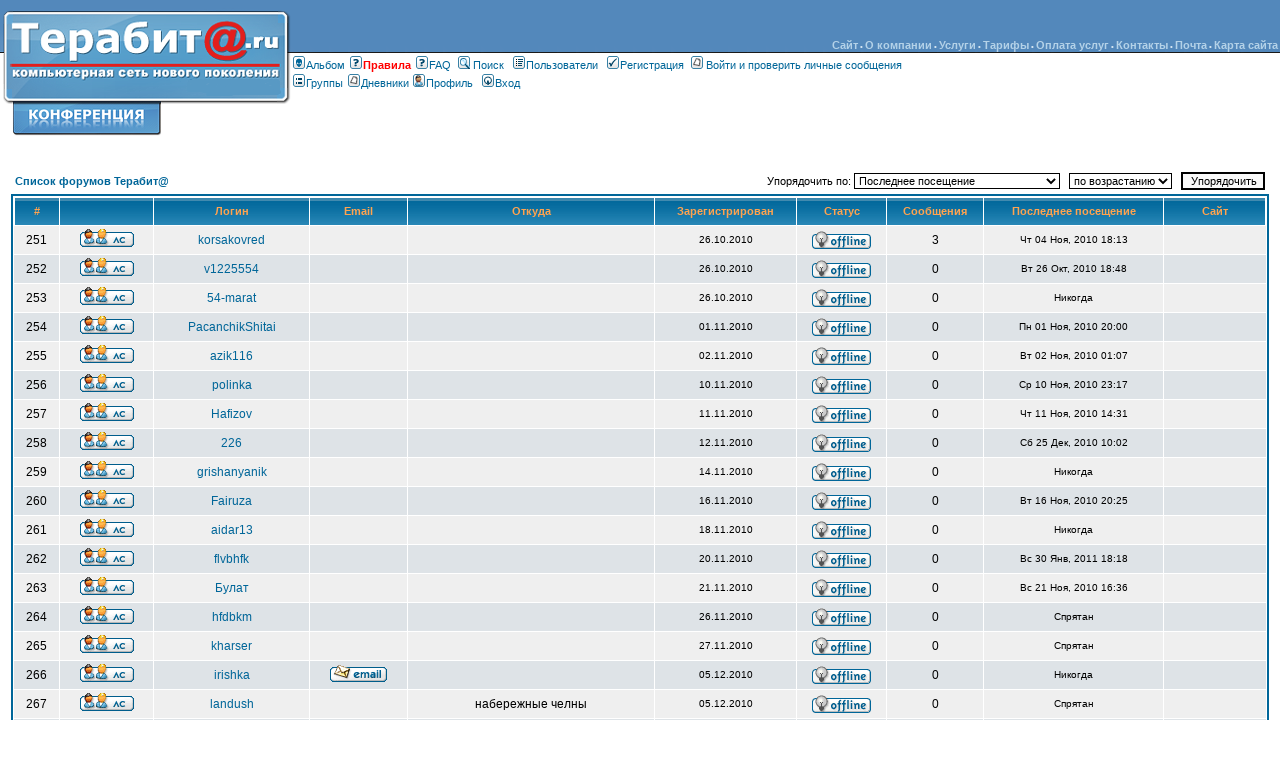

--- FILE ---
content_type: text/html; charset=windows-1251
request_url: http://www.terabita.ru/forum/memberlist.php?mode=joined&order=ASC&start=250
body_size: 9155
content:
<!DOCTYPE HTML PUBLIC "-//W3C//DTD HTML 4.01 Transitional//EN">
<html dir="ltr">
<head>
<meta http-equiv="Content-Type" content="text/html; charset=windows-1251">
<meta http-equiv="Content-Style-Type" content="text/css">

<link rel="top" href="./index.php" title="Список форумов Терабит@" />
<link rel="search" href="./search.php" title="Поиск" />
<link rel="help" href="./faq.php" title="FAQ" />
<link rel="author" href="./memberlist.php" title="Пользователи" />
<link rel="alternate" type="application/rss+xml" title="Канал конференция Терабит@.ru" href="http://www.terabita.ru/forum/rss.php" />
<link rel="alternate" type="application/atom+xml" title="Atom" href="http://www.terabita.ru/forum/rss.php?atom" />

<title>Терабит@ :: Форум компании</title>
<!-- link rel="stylesheet" href="templates/subSilver/subSilver.css" type="text/css" -->
<style type="text/css">
<!--
/*
  The original subSilver Theme for phpBB version 2+
  Created by subBlue design
  http://www.subBlue.com

  NOTE: These CSS definitions are stored within the main page body so that you can use the phpBB2
  theme administration centre. When you have finalised your style you could cut the final CSS code
  and place it in an external file, deleting this section to save bandwidth.
*/

/* General page style. The scroll bar colours only visible in IE5.5+ */
body {
	background-color: #FFFFFF;
	scrollbar-face-color: #DEE3E7;
	scrollbar-highlight-color: #FFFFFF;
	scrollbar-shadow-color: #DEE3E7;
	scrollbar-3dlight-color: #D1D7DC;
	scrollbar-arrow-color:  #006699;
	scrollbar-track-color: #EFEFEF;
	scrollbar-darkshadow-color: #ffffff;
}

/* General font families for common tags */
font,th,td,p { font-family: Verdana, Arial, Helvetica, sans-serif }
a:link,a:active,a:visited { color : #006699; }
a:hover		{ text-decoration: underline; color : #ff0000; }
hr	{ height: 0px; border: solid #D1D7DC 0px; border-top-width: 1px;}

/* This is the border line & background colour round the entire page */
.bodyline	{ background-color: #FFFFFF; border: 1px #ffffff solid; }

/* This is the outline round the main forum tables */
.forumline	{ background-color: #FFFFFF; border: 2px #006699 solid; }

/* Main table cell colours and backgrounds */
td.row1	{ background-color: #EFEFEF; }
td.row2	{ background-color: #DEE3E7; }
td.row3	{ background-color: #D1D7DC; }

/*
  This is for the table cell above the Topics, Post & Last posts on the index.php page
  By default this is the fading out gradiated silver background.
  However, you could replace this with a bitmap specific for each forum
*/
td.rowpic {
		background-color: #FFFFFF;
		background-image: url(templates/subSilver/images/cellpic2.jpg);
		background-repeat: repeat-y;
}

/* Header cells - the blue and silver gradient backgrounds */
th	{
	color: #FFA34F; font-size: 11px; font-weight : bold;
	background-color: #006699; height: 25px;
	background-image: url(templates/subSilver/images/cellpic3.gif);
}

td.cat,td.catHead,td.catSides,td.catLeft,td.catRight,td.catBottom {
			background-image: url(templates/subSilver/images/cellpic1.gif);
			background-color:#D1D7DC; border: #ffffff; border-style: solid; height: 28px;
}

/*
  Setting additional nice inner borders for the main table cells.
  The names indicate which sides the border will be on.
  Don't worry if you don't understand this, just ignore it :-)
*/
td.cat,td.catHead,td.catBottom {
	height: 29px;
	border-width: 0px 0px 0px 0px;
}
th.thHead,th.thSides,th.thTop,th.thLeft,th.thRight,th.thBottom,th.thCornerL,th.thCornerR {
	font-weight: bold; border: #FFFFFF; border-style: solid; height: 28px;
}
td.row3Right,td.spaceRow {
	background-color: #D1D7DC; border: #ffffff; border-style: solid;
}

th.thHead,td.catHead { font-size: 12px; border-width: 1px 1px 0px 1px; }
th.thSides,td.catSides,td.spaceRow	 { border-width: 0px 1px 0px 1px; }
th.thRight,td.catRight,td.row3Right	 { border-width: 0px 1px 0px 0px; }
th.thLeft,td.catLeft	  { border-width: 0px 0px 0px 1px; }
th.thBottom,td.catBottom  { border-width: 0px 1px 1px 1px; }
th.thTop	 { border-width: 1px 0px 0px 0px; }
th.thCornerL { border-width: 1px 0px 0px 1px; }
th.thCornerR { border-width: 1px 1px 0px 0px; }

/* The largest text used in the index page title and toptic title etc. */
.maintitle	{
	font-weight: bold; font-size: 22px; font-family: "Trebuchet MS",Verdana, Arial, Helvetica, sans-serif;
	text-decoration: none; line-height : 120%; color : #000000;
}

/* General text */
.gen { font-size : 12px; }
.genmed { font-size : 11px; }
.gensmall { font-size : 10px; }
.gen,.genmed,.gensmall { color : #000000; }
a.gen,a.genmed,a.gensmall { color: #006699; text-decoration: none; }
a.gen:hover,a.genmed:hover,a.gensmall:hover	{ color: #ff0000; text-decoration: underline; }

/* The register, login, search etc links at the top of the page */
.mainmenu		{ font-size : 11px; color : #000000 }
a.mainmenu		{ text-decoration: none; color : #006699;  }
a.mainmenu:hover{ text-decoration: underline; color : #ff0000; }

/* Forum category titles */
.cattitle		{ font-weight: bold; font-size: 12px ; letter-spacing: 1px; color : #006699}
a.cattitle		{ text-decoration: none; color : #006699; }
a.cattitle:hover{ text-decoration: underline; }

/* Forum title: Text and link to the forums used in: index.php */
.forumlink		{ font-weight: bold; font-size: 12px; color : #006699; }
a.forumlink 	{ text-decoration: none; color : #006699; }
a.forumlink:hover{ text-decoration: underline; color : #ff0000; }

/* Used for the navigation text, (Page 1,2,3 etc) and the navigation bar when in a forum */
.nav			{ font-weight: bold; font-size: 11px; color : #000000;}
a.nav			{ text-decoration: none; color : #006699; }
a.nav:hover		{ text-decoration: underline; }

/* titles for the topics: could specify viewed link colour too */
.topictitle,h1,h2	{ font-weight: bold; font-size: 11px; color : #000000; }
a.topictitle:link   { text-decoration: none; color : #006699; }
a.topictitle:visited { text-decoration: none; color : #5493B4; }
a.topictitle:hover	{ text-decoration: underline; color : #ff0000; }

/* Name of poster in viewmsg.php and viewtopic.php and other places */
.name			{ font-size : 11px; color : #000000;}

/* Location, number of posts, post date etc */
.postdetails		{ font-size : 10px; color : #000000; }

/* The content of the posts (body of text) */
.postbody { font-size : 12px; line-height: 18px}
a.postlink:link	{ text-decoration: none; color : #006699 }
a.postlink:visited { text-decoration: none; color : #5493B4; }
a.postlink:hover { text-decoration: underline; color : #ff0000}

/* Quote & Code blocks */
.code {
	font-family: Courier, 'Courier New', sans-serif; font-size: 11px; color: #006600;
	background-color: #FAFAFA; border: #D1D7DC; border-style: solid;
	border-left-width: 1px; border-top-width: 1px; border-right-width: 1px; border-bottom-width: 1px
}

.quote {
	font-family: Verdana, Arial, Helvetica, sans-serif; font-size: 11px; color: #444444; line-height: 125%;
	background-color: #FAFAFA; border: #D1D7DC; border-style: solid;
	border-left-width: 1px; border-top-width: 1px; border-right-width: 1px; border-bottom-width: 1px
}

/* Copyright and bottom info */
.copyright		{ font-size: 10px; font-family: Verdana, Arial, Helvetica, sans-serif; color: #444444; letter-spacing: -1px;}
a.copyright		{ color: #444444; text-decoration: none;}
a.copyright:hover { color: #000000; text-decoration: underline;}

/* Form elements */
input,textarea, select {
	color : #000000;
	font: normal 11px Verdana, Arial, Helvetica, sans-serif;
	border-color : #000000;
}

/* The text input fields background colour */
input.post, textarea.post, select {
	background-color : #FFFFFF;
}

input { text-indent : 2px; }

/* The buttons used for bbCode styling in message post */
input.button {
	background-color : #EFEFEF;
	color : #000000;
	font-size: 11px; font-family: Verdana, Arial, Helvetica, sans-serif;
}

/* The main submit button option */
input.mainoption {
	background-color : #FAFAFA;
	font-weight : bold;
}

/* None-bold submit button */
input.liteoption {
	background-color : #FAFAFA;
	font-weight : normal;
}

/* This is the line in the posting page which shows the rollover
  help line. This is actually a text box, but if set to be the same
  colour as the background no one will know ;)
*/
.helpline { background-color: #DEE3E7; border-style: none; }

/* Import the fancy styles for IE only (NS4.x doesn't use the @import function) */
@import url("templates/subSilver/formIE.css");
-->

#m {

  margin-bottom: 3px
  font-family: Tahoma, Arial, sans-serif;
  color: #DAE9F3;
  font-weight: bold;
  font-size: 8px;
  text-decoration: none;
  margin: 2px 2px 2px 2px
}
#m a {
  font-family: Tahoma, Arial, sans-serif;
  color: #B4D2E8;
  font-weight: bold;
  font-size: 11px;
  text-decoration: none
}

#m a:hover {
	color: #FFFFFF;
	text-decoration: none;
    background-color: transparent;
}
</style>
</head>
<body bgcolor="#FFFFFF" text="#000000" link="#006699" vlink="#5493B4" topmargin="0" leftmargin="0" rightmargin="0">
<table width="100%" height="141" border="0" cellpadding="0" cellspacing="0">
	<tr>
		<td width="291" height="141" >
			<a href="/forum/">
			<img src="templates/subSilver/images/forum_header2_01.png" width="291" height="141" alt="Форум" border="0"></a></td>
		<td width="100%">
			<table border="0" width="100%" id="table1" cellspacing="0" cellpadding="0" height="100%">
				<tr>
					<td height="53" background="templates/subSilver/images/forum_header2_02.png" valign="bottom" >


<table border="0" width="100%" cellspacing="2" cellpadding="0" height="18">
	<tr>
		<td height="18" valign="bottom" id=m>
<p align="right">
<a href="/">Сайт</a> •
<a href="/about.html">О компании</a> •
<a href="/services.html">Услуги</a> •
<a href="/money.html">Тарифы</a> •
<a href="/payment.html">Оплата услуг</a> •
<a href="/contacts.html">Контакты</a> •
<a href="/mail.html">Почта</a> •
<a href="#">Карта сайта</a>
</td>
	</tr>
</table>






					</td>
				</tr>
				<tr>
					<td bgcolor="#FFFFFF" valign="top" style="padding-left: 1px; padding-right: 1px; padding-top: 2px; padding-bottom: 1px">


						<a href="album.php" class="mainmenu"><img src="templates/subSilver/images/icon_mini_album.gif" width="12" height="13" border="0" alt="Альбом" hspace="1" />Альбом</a>
						<a href="http://www.terabita.ru/forum/viewtopic.php?t=4" class="mainmenu" ><img src="templates/subSilver/images/icon_mini_faq.gif" width="12" height="13" border="0" alt="" hspace="1" /><font color="#FF0000"><b>Правилa</b></font></a>
						<a href="faq.php" class="mainmenu"><img src="templates/subSilver/images/icon_mini_faq.gif" width="12" height="13" border="0" alt="FAQ" hspace="1" />FAQ</a>
						<a href="search.php" class="mainmenu"><img src="templates/subSilver/images/icon_mini_search.gif" width="12" height="13" border="0" alt="Поиск" hspace="3" />Поиск</a> 
						<a href="memberlist.php" class="mainmenu"><img src="templates/subSilver/images/icon_mini_members.gif" width="12" height="13" border="0" alt="Пользователи" hspace="1" />Пользователи</a>
						 <a href="profile.php?mode=register" class="mainmenu"><img src="templates/subSilver/images/icon_mini_register.gif" width="12" height="13" border="0" alt="Регистрация" hspace="1" />Регистрация</a>


						<a href="privmsg.php?folder=inbox" class="mainmenu"><img src="templates/subSilver/images/icon_mini_message.gif" width="12" height="13" border="0" alt="Войти и проверить личные сообщения" hspace="3" />Войти и проверить личные сообщения</a><br />

						<a href="groupcp.php" class="mainmenu"><img src="templates/subSilver/images/icon_mini_groups.gif" width="12" height="13" border="0" alt="Группы" hspace="1" />Группы</a>
						<a href="weblogs.php" class="mainmenu"><img src="templates/subSilver/images/icon_mini_message.gif" width="12" height="13" border="0" alt="Дневники" hspace="1" />Дневники </a>
						 <a href="profile.php?mode=editprofile" class="mainmenu"><img src="templates/subSilver/images/icon_mini_profile.gif" width="12" height="13" border="0" alt="Профиль" hspace="1" />Профиль</a> 
						 <a href="login.php" class="mainmenu"><img src="templates/subSilver/images/icon_mini_login.gif" width="12" height="13" border="0" alt="Вход" hspace="1" />Вход</a>



					</td>
				</tr>
			</table>
		</td>
	</tr>
	</table>
<a name="top"></a>

</p>

<table width="100%" cellspacing="0" cellpadding="10" border="0" align="center">
	<tr>
		<td width="98%" class="bodyline">


<form method="post" action="memberlist.php">
  <table width="100%" cellspacing="2" cellpadding="2" border="0" align="center">
	<tr>
	  <td align="left"><span class="nav"><a href="index.php" class="nav">Список форумов Терабит@</a></span></td>
	  <td align="right" nowrap="nowrap"><span class="genmed">Упорядочить по: <select name="mode"><option value="lastlogon">Последнее посещение</option><option value="username">имени пользователя</option><option value="location">местонахождению</option><option value="posts">количеству сообщений</option><option value="email">адресу e-mail</option><option value="website">адресу сайта</option><option value="topten">десять самых активных участников</option></select>   <select name="order"><option value="ASC" selected="selected">по возрастанию</option><option value="DESC">по убыванию</option></select>  
		<input type="submit" name="submit" value="Упорядочить" class="liteoption" />
		</span></td>
	</tr>
  </table>
  <table width="100%" cellpadding="3" cellspacing="1" border="0" class="forumline">
	<tr>
	  <th height="25" class="thCornerL" nowrap="nowrap">#</th>
	  <th class="thTop" nowrap="nowrap">&nbsp;</th>
	  <th class="thTop" nowrap="nowrap">Логин</th>
	  <th class="thTop" nowrap="nowrap">Email</th>
	  <th class="thTop" nowrap="nowrap">Откуда</th>
	  <th class="thTop" nowrap="nowrap">Зарегистрирован</th>
	  <th class="thTop" nowrap="nowrap">Статус</th>
	  <th class="thTop" nowrap="nowrap">Сообщения</th>
	  <!-- Start add - Last visit MOD -->
	  <th class="thTop" nowrap="nowrap">Последнее посещение</th>
	  <!-- End add - Last visit MOD -->
	  <th class="thCornerR" nowrap="nowrap">Сайт</th>
	</tr>
	<tr>
	  <td class="row1" align="center"><span class="gen"> 251 </span></td>
	  <td class="row1" align="center"> <a href="privmsg.php?mode=post&amp;u=253"><img src="templates/subSilver/images/lang_russian/icon_pm.gif" alt="Отправить личное сообщение" title="Отправить личное сообщение" border="0" /></a> </td>
	  <td class="row1" align="center"><span class="gen"><a href="profile.php?mode=viewprofile&amp;u=253" class="gen">korsakovred</a></span></td>
	  <td class="row1" align="center" valign="middle"> &nbsp; </td>
	  <td class="row1" align="center" valign="middle"><span class="gen">&nbsp;</span></td>
	  <td class="row1" align="center" valign="middle"><span class="gensmall">26.10.2010</span></td>
	  <td class="row1" align="center" valign="middle"><span class="gen"><img src="templates/subSilver/images/lang_russian/icon_offline.gif" alt="korsakovred is  offline" title="korsakovred is  offline" /></span></td>
	  <td class="row1" align="center" valign="middle"><span class="gen">3</span></td>
	  <!-- Start add - Last visit MOD -->
	  <td class="row1" align="center" valign="middle"><span class="gensmall">Чт 04 Ноя, 2010 18:13</span></td>
	  <!-- End add - Last visit MOD -->
	  <td class="row1" align="center">  </td>
	</tr>
	<tr>
	  <td class="row2" align="center"><span class="gen"> 252 </span></td>
	  <td class="row2" align="center"> <a href="privmsg.php?mode=post&amp;u=254"><img src="templates/subSilver/images/lang_russian/icon_pm.gif" alt="Отправить личное сообщение" title="Отправить личное сообщение" border="0" /></a> </td>
	  <td class="row2" align="center"><span class="gen"><a href="profile.php?mode=viewprofile&amp;u=254" class="gen">v1225554</a></span></td>
	  <td class="row2" align="center" valign="middle"> &nbsp; </td>
	  <td class="row2" align="center" valign="middle"><span class="gen">&nbsp;</span></td>
	  <td class="row2" align="center" valign="middle"><span class="gensmall">26.10.2010</span></td>
	  <td class="row2" align="center" valign="middle"><span class="gen"><img src="templates/subSilver/images/lang_russian/icon_offline.gif" alt="v1225554 is  offline" title="v1225554 is  offline" /></span></td>
	  <td class="row2" align="center" valign="middle"><span class="gen">0</span></td>
	  <!-- Start add - Last visit MOD -->
	  <td class="row2" align="center" valign="middle"><span class="gensmall">Вт 26 Окт, 2010 18:48</span></td>
	  <!-- End add - Last visit MOD -->
	  <td class="row2" align="center">  </td>
	</tr>
	<tr>
	  <td class="row1" align="center"><span class="gen"> 253 </span></td>
	  <td class="row1" align="center"> <a href="privmsg.php?mode=post&amp;u=255"><img src="templates/subSilver/images/lang_russian/icon_pm.gif" alt="Отправить личное сообщение" title="Отправить личное сообщение" border="0" /></a> </td>
	  <td class="row1" align="center"><span class="gen"><a href="profile.php?mode=viewprofile&amp;u=255" class="gen">54-marat</a></span></td>
	  <td class="row1" align="center" valign="middle"> &nbsp; </td>
	  <td class="row1" align="center" valign="middle"><span class="gen">&nbsp;</span></td>
	  <td class="row1" align="center" valign="middle"><span class="gensmall">26.10.2010</span></td>
	  <td class="row1" align="center" valign="middle"><span class="gen"><img src="templates/subSilver/images/lang_russian/icon_offline.gif" alt="54-marat is  offline" title="54-marat is  offline" /></span></td>
	  <td class="row1" align="center" valign="middle"><span class="gen">0</span></td>
	  <!-- Start add - Last visit MOD -->
	  <td class="row1" align="center" valign="middle"><span class="gensmall">Никогда</span></td>
	  <!-- End add - Last visit MOD -->
	  <td class="row1" align="center">  </td>
	</tr>
	<tr>
	  <td class="row2" align="center"><span class="gen"> 254 </span></td>
	  <td class="row2" align="center"> <a href="privmsg.php?mode=post&amp;u=256"><img src="templates/subSilver/images/lang_russian/icon_pm.gif" alt="Отправить личное сообщение" title="Отправить личное сообщение" border="0" /></a> </td>
	  <td class="row2" align="center"><span class="gen"><a href="profile.php?mode=viewprofile&amp;u=256" class="gen">PacanchikShitai</a></span></td>
	  <td class="row2" align="center" valign="middle"> &nbsp; </td>
	  <td class="row2" align="center" valign="middle"><span class="gen">&nbsp;</span></td>
	  <td class="row2" align="center" valign="middle"><span class="gensmall">01.11.2010</span></td>
	  <td class="row2" align="center" valign="middle"><span class="gen"><img src="templates/subSilver/images/lang_russian/icon_offline.gif" alt="PacanchikShitai is  offline" title="PacanchikShitai is  offline" /></span></td>
	  <td class="row2" align="center" valign="middle"><span class="gen">0</span></td>
	  <!-- Start add - Last visit MOD -->
	  <td class="row2" align="center" valign="middle"><span class="gensmall">Пн 01 Ноя, 2010 20:00</span></td>
	  <!-- End add - Last visit MOD -->
	  <td class="row2" align="center">  </td>
	</tr>
	<tr>
	  <td class="row1" align="center"><span class="gen"> 255 </span></td>
	  <td class="row1" align="center"> <a href="privmsg.php?mode=post&amp;u=257"><img src="templates/subSilver/images/lang_russian/icon_pm.gif" alt="Отправить личное сообщение" title="Отправить личное сообщение" border="0" /></a> </td>
	  <td class="row1" align="center"><span class="gen"><a href="profile.php?mode=viewprofile&amp;u=257" class="gen">azik116</a></span></td>
	  <td class="row1" align="center" valign="middle"> &nbsp; </td>
	  <td class="row1" align="center" valign="middle"><span class="gen">&nbsp;</span></td>
	  <td class="row1" align="center" valign="middle"><span class="gensmall">02.11.2010</span></td>
	  <td class="row1" align="center" valign="middle"><span class="gen"><img src="templates/subSilver/images/lang_russian/icon_offline.gif" alt="azik116 is  offline" title="azik116 is  offline" /></span></td>
	  <td class="row1" align="center" valign="middle"><span class="gen">0</span></td>
	  <!-- Start add - Last visit MOD -->
	  <td class="row1" align="center" valign="middle"><span class="gensmall">Вт 02 Ноя, 2010 01:07</span></td>
	  <!-- End add - Last visit MOD -->
	  <td class="row1" align="center">  </td>
	</tr>
	<tr>
	  <td class="row2" align="center"><span class="gen"> 256 </span></td>
	  <td class="row2" align="center"> <a href="privmsg.php?mode=post&amp;u=258"><img src="templates/subSilver/images/lang_russian/icon_pm.gif" alt="Отправить личное сообщение" title="Отправить личное сообщение" border="0" /></a> </td>
	  <td class="row2" align="center"><span class="gen"><a href="profile.php?mode=viewprofile&amp;u=258" class="gen">polinka</a></span></td>
	  <td class="row2" align="center" valign="middle"> &nbsp; </td>
	  <td class="row2" align="center" valign="middle"><span class="gen">&nbsp;</span></td>
	  <td class="row2" align="center" valign="middle"><span class="gensmall">10.11.2010</span></td>
	  <td class="row2" align="center" valign="middle"><span class="gen"><img src="templates/subSilver/images/lang_russian/icon_offline.gif" alt="polinka is  offline" title="polinka is  offline" /></span></td>
	  <td class="row2" align="center" valign="middle"><span class="gen">0</span></td>
	  <!-- Start add - Last visit MOD -->
	  <td class="row2" align="center" valign="middle"><span class="gensmall">Ср 10 Ноя, 2010 23:17</span></td>
	  <!-- End add - Last visit MOD -->
	  <td class="row2" align="center">  </td>
	</tr>
	<tr>
	  <td class="row1" align="center"><span class="gen"> 257 </span></td>
	  <td class="row1" align="center"> <a href="privmsg.php?mode=post&amp;u=259"><img src="templates/subSilver/images/lang_russian/icon_pm.gif" alt="Отправить личное сообщение" title="Отправить личное сообщение" border="0" /></a> </td>
	  <td class="row1" align="center"><span class="gen"><a href="profile.php?mode=viewprofile&amp;u=259" class="gen">Hafizov</a></span></td>
	  <td class="row1" align="center" valign="middle"> &nbsp; </td>
	  <td class="row1" align="center" valign="middle"><span class="gen">&nbsp;</span></td>
	  <td class="row1" align="center" valign="middle"><span class="gensmall">11.11.2010</span></td>
	  <td class="row1" align="center" valign="middle"><span class="gen"><img src="templates/subSilver/images/lang_russian/icon_offline.gif" alt="Hafizov is  offline" title="Hafizov is  offline" /></span></td>
	  <td class="row1" align="center" valign="middle"><span class="gen">0</span></td>
	  <!-- Start add - Last visit MOD -->
	  <td class="row1" align="center" valign="middle"><span class="gensmall">Чт 11 Ноя, 2010 14:31</span></td>
	  <!-- End add - Last visit MOD -->
	  <td class="row1" align="center">  </td>
	</tr>
	<tr>
	  <td class="row2" align="center"><span class="gen"> 258 </span></td>
	  <td class="row2" align="center"> <a href="privmsg.php?mode=post&amp;u=260"><img src="templates/subSilver/images/lang_russian/icon_pm.gif" alt="Отправить личное сообщение" title="Отправить личное сообщение" border="0" /></a> </td>
	  <td class="row2" align="center"><span class="gen"><a href="profile.php?mode=viewprofile&amp;u=260" class="gen">226</a></span></td>
	  <td class="row2" align="center" valign="middle"> &nbsp; </td>
	  <td class="row2" align="center" valign="middle"><span class="gen">&nbsp;</span></td>
	  <td class="row2" align="center" valign="middle"><span class="gensmall">12.11.2010</span></td>
	  <td class="row2" align="center" valign="middle"><span class="gen"><img src="templates/subSilver/images/lang_russian/icon_offline.gif" alt="226 is  offline" title="226 is  offline" /></span></td>
	  <td class="row2" align="center" valign="middle"><span class="gen">0</span></td>
	  <!-- Start add - Last visit MOD -->
	  <td class="row2" align="center" valign="middle"><span class="gensmall">Сб 25 Дек, 2010 10:02</span></td>
	  <!-- End add - Last visit MOD -->
	  <td class="row2" align="center">  </td>
	</tr>
	<tr>
	  <td class="row1" align="center"><span class="gen"> 259 </span></td>
	  <td class="row1" align="center"> <a href="privmsg.php?mode=post&amp;u=261"><img src="templates/subSilver/images/lang_russian/icon_pm.gif" alt="Отправить личное сообщение" title="Отправить личное сообщение" border="0" /></a> </td>
	  <td class="row1" align="center"><span class="gen"><a href="profile.php?mode=viewprofile&amp;u=261" class="gen">grishanyanik</a></span></td>
	  <td class="row1" align="center" valign="middle"> &nbsp; </td>
	  <td class="row1" align="center" valign="middle"><span class="gen">&nbsp;</span></td>
	  <td class="row1" align="center" valign="middle"><span class="gensmall">14.11.2010</span></td>
	  <td class="row1" align="center" valign="middle"><span class="gen"><img src="templates/subSilver/images/lang_russian/icon_offline.gif" alt="grishanyanik is  offline" title="grishanyanik is  offline" /></span></td>
	  <td class="row1" align="center" valign="middle"><span class="gen">0</span></td>
	  <!-- Start add - Last visit MOD -->
	  <td class="row1" align="center" valign="middle"><span class="gensmall">Никогда</span></td>
	  <!-- End add - Last visit MOD -->
	  <td class="row1" align="center">  </td>
	</tr>
	<tr>
	  <td class="row2" align="center"><span class="gen"> 260 </span></td>
	  <td class="row2" align="center"> <a href="privmsg.php?mode=post&amp;u=262"><img src="templates/subSilver/images/lang_russian/icon_pm.gif" alt="Отправить личное сообщение" title="Отправить личное сообщение" border="0" /></a> </td>
	  <td class="row2" align="center"><span class="gen"><a href="profile.php?mode=viewprofile&amp;u=262" class="gen">Fairuza</a></span></td>
	  <td class="row2" align="center" valign="middle"> &nbsp; </td>
	  <td class="row2" align="center" valign="middle"><span class="gen">&nbsp;</span></td>
	  <td class="row2" align="center" valign="middle"><span class="gensmall">16.11.2010</span></td>
	  <td class="row2" align="center" valign="middle"><span class="gen"><img src="templates/subSilver/images/lang_russian/icon_offline.gif" alt="Fairuza is  offline" title="Fairuza is  offline" /></span></td>
	  <td class="row2" align="center" valign="middle"><span class="gen">0</span></td>
	  <!-- Start add - Last visit MOD -->
	  <td class="row2" align="center" valign="middle"><span class="gensmall">Вт 16 Ноя, 2010 20:25</span></td>
	  <!-- End add - Last visit MOD -->
	  <td class="row2" align="center">  </td>
	</tr>
	<tr>
	  <td class="row1" align="center"><span class="gen"> 261 </span></td>
	  <td class="row1" align="center"> <a href="privmsg.php?mode=post&amp;u=263"><img src="templates/subSilver/images/lang_russian/icon_pm.gif" alt="Отправить личное сообщение" title="Отправить личное сообщение" border="0" /></a> </td>
	  <td class="row1" align="center"><span class="gen"><a href="profile.php?mode=viewprofile&amp;u=263" class="gen">aidar13</a></span></td>
	  <td class="row1" align="center" valign="middle"> &nbsp; </td>
	  <td class="row1" align="center" valign="middle"><span class="gen">&nbsp;</span></td>
	  <td class="row1" align="center" valign="middle"><span class="gensmall">18.11.2010</span></td>
	  <td class="row1" align="center" valign="middle"><span class="gen"><img src="templates/subSilver/images/lang_russian/icon_offline.gif" alt="aidar13 is  offline" title="aidar13 is  offline" /></span></td>
	  <td class="row1" align="center" valign="middle"><span class="gen">0</span></td>
	  <!-- Start add - Last visit MOD -->
	  <td class="row1" align="center" valign="middle"><span class="gensmall">Никогда</span></td>
	  <!-- End add - Last visit MOD -->
	  <td class="row1" align="center">  </td>
	</tr>
	<tr>
	  <td class="row2" align="center"><span class="gen"> 262 </span></td>
	  <td class="row2" align="center"> <a href="privmsg.php?mode=post&amp;u=264"><img src="templates/subSilver/images/lang_russian/icon_pm.gif" alt="Отправить личное сообщение" title="Отправить личное сообщение" border="0" /></a> </td>
	  <td class="row2" align="center"><span class="gen"><a href="profile.php?mode=viewprofile&amp;u=264" class="gen">flvbhfk</a></span></td>
	  <td class="row2" align="center" valign="middle"> &nbsp; </td>
	  <td class="row2" align="center" valign="middle"><span class="gen">&nbsp;</span></td>
	  <td class="row2" align="center" valign="middle"><span class="gensmall">20.11.2010</span></td>
	  <td class="row2" align="center" valign="middle"><span class="gen"><img src="templates/subSilver/images/lang_russian/icon_offline.gif" alt="flvbhfk is  offline" title="flvbhfk is  offline" /></span></td>
	  <td class="row2" align="center" valign="middle"><span class="gen">0</span></td>
	  <!-- Start add - Last visit MOD -->
	  <td class="row2" align="center" valign="middle"><span class="gensmall">Вс 30 Янв, 2011 18:18</span></td>
	  <!-- End add - Last visit MOD -->
	  <td class="row2" align="center">  </td>
	</tr>
	<tr>
	  <td class="row1" align="center"><span class="gen"> 263 </span></td>
	  <td class="row1" align="center"> <a href="privmsg.php?mode=post&amp;u=265"><img src="templates/subSilver/images/lang_russian/icon_pm.gif" alt="Отправить личное сообщение" title="Отправить личное сообщение" border="0" /></a> </td>
	  <td class="row1" align="center"><span class="gen"><a href="profile.php?mode=viewprofile&amp;u=265" class="gen">Булат</a></span></td>
	  <td class="row1" align="center" valign="middle"> &nbsp; </td>
	  <td class="row1" align="center" valign="middle"><span class="gen">&nbsp;</span></td>
	  <td class="row1" align="center" valign="middle"><span class="gensmall">21.11.2010</span></td>
	  <td class="row1" align="center" valign="middle"><span class="gen"><img src="templates/subSilver/images/lang_russian/icon_offline.gif" alt="Булат is  offline" title="Булат is  offline" /></span></td>
	  <td class="row1" align="center" valign="middle"><span class="gen">0</span></td>
	  <!-- Start add - Last visit MOD -->
	  <td class="row1" align="center" valign="middle"><span class="gensmall">Вс 21 Ноя, 2010 16:36</span></td>
	  <!-- End add - Last visit MOD -->
	  <td class="row1" align="center">  </td>
	</tr>
	<tr>
	  <td class="row2" align="center"><span class="gen"> 264 </span></td>
	  <td class="row2" align="center"> <a href="privmsg.php?mode=post&amp;u=266"><img src="templates/subSilver/images/lang_russian/icon_pm.gif" alt="Отправить личное сообщение" title="Отправить личное сообщение" border="0" /></a> </td>
	  <td class="row2" align="center"><span class="gen"><a href="profile.php?mode=viewprofile&amp;u=266" class="gen">hfdbkm</a></span></td>
	  <td class="row2" align="center" valign="middle"> &nbsp; </td>
	  <td class="row2" align="center" valign="middle"><span class="gen">&nbsp;</span></td>
	  <td class="row2" align="center" valign="middle"><span class="gensmall">26.11.2010</span></td>
	  <td class="row2" align="center" valign="middle"><span class="gen"><img src="templates/subSilver/images/lang_russian/icon_offline.gif" alt="hfdbkm is  offline" title="hfdbkm is  offline" /></span></td>
	  <td class="row2" align="center" valign="middle"><span class="gen">0</span></td>
	  <!-- Start add - Last visit MOD -->
	  <td class="row2" align="center" valign="middle"><span class="gensmall">Спрятан</span></td>
	  <!-- End add - Last visit MOD -->
	  <td class="row2" align="center">  </td>
	</tr>
	<tr>
	  <td class="row1" align="center"><span class="gen"> 265 </span></td>
	  <td class="row1" align="center"> <a href="privmsg.php?mode=post&amp;u=267"><img src="templates/subSilver/images/lang_russian/icon_pm.gif" alt="Отправить личное сообщение" title="Отправить личное сообщение" border="0" /></a> </td>
	  <td class="row1" align="center"><span class="gen"><a href="profile.php?mode=viewprofile&amp;u=267" class="gen">kharser</a></span></td>
	  <td class="row1" align="center" valign="middle"> &nbsp; </td>
	  <td class="row1" align="center" valign="middle"><span class="gen">&nbsp;</span></td>
	  <td class="row1" align="center" valign="middle"><span class="gensmall">27.11.2010</span></td>
	  <td class="row1" align="center" valign="middle"><span class="gen"><img src="templates/subSilver/images/lang_russian/icon_offline.gif" alt="kharser is  offline" title="kharser is  offline" /></span></td>
	  <td class="row1" align="center" valign="middle"><span class="gen">0</span></td>
	  <!-- Start add - Last visit MOD -->
	  <td class="row1" align="center" valign="middle"><span class="gensmall">Спрятан</span></td>
	  <!-- End add - Last visit MOD -->
	  <td class="row1" align="center">  </td>
	</tr>
	<tr>
	  <td class="row2" align="center"><span class="gen"> 266 </span></td>
	  <td class="row2" align="center"> <a href="privmsg.php?mode=post&amp;u=268"><img src="templates/subSilver/images/lang_russian/icon_pm.gif" alt="Отправить личное сообщение" title="Отправить личное сообщение" border="0" /></a> </td>
	  <td class="row2" align="center"><span class="gen"><a href="profile.php?mode=viewprofile&amp;u=268" class="gen">irishka</a></span></td>
	  <td class="row2" align="center" valign="middle"> <a href="mailto:irishka9698@mail.ru"><img src="templates/subSilver/images/lang_russian/icon_email.gif" alt="Отправить e-mail" title="Отправить e-mail" border="0" /></a> </td>
	  <td class="row2" align="center" valign="middle"><span class="gen">&nbsp;</span></td>
	  <td class="row2" align="center" valign="middle"><span class="gensmall">05.12.2010</span></td>
	  <td class="row2" align="center" valign="middle"><span class="gen"><img src="templates/subSilver/images/lang_russian/icon_offline.gif" alt="irishka is  offline" title="irishka is  offline" /></span></td>
	  <td class="row2" align="center" valign="middle"><span class="gen">0</span></td>
	  <!-- Start add - Last visit MOD -->
	  <td class="row2" align="center" valign="middle"><span class="gensmall">Никогда</span></td>
	  <!-- End add - Last visit MOD -->
	  <td class="row2" align="center">  </td>
	</tr>
	<tr>
	  <td class="row1" align="center"><span class="gen"> 267 </span></td>
	  <td class="row1" align="center"> <a href="privmsg.php?mode=post&amp;u=269"><img src="templates/subSilver/images/lang_russian/icon_pm.gif" alt="Отправить личное сообщение" title="Отправить личное сообщение" border="0" /></a> </td>
	  <td class="row1" align="center"><span class="gen"><a href="profile.php?mode=viewprofile&amp;u=269" class="gen">landush</a></span></td>
	  <td class="row1" align="center" valign="middle"> &nbsp; </td>
	  <td class="row1" align="center" valign="middle"><span class="gen">набережные челны</span></td>
	  <td class="row1" align="center" valign="middle"><span class="gensmall">05.12.2010</span></td>
	  <td class="row1" align="center" valign="middle"><span class="gen"><img src="templates/subSilver/images/lang_russian/icon_offline.gif" alt="landush is  offline" title="landush is  offline" /></span></td>
	  <td class="row1" align="center" valign="middle"><span class="gen">0</span></td>
	  <!-- Start add - Last visit MOD -->
	  <td class="row1" align="center" valign="middle"><span class="gensmall">Спрятан</span></td>
	  <!-- End add - Last visit MOD -->
	  <td class="row1" align="center">  </td>
	</tr>
	<tr>
	  <td class="row2" align="center"><span class="gen"> 268 </span></td>
	  <td class="row2" align="center"> <a href="privmsg.php?mode=post&amp;u=270"><img src="templates/subSilver/images/lang_russian/icon_pm.gif" alt="Отправить личное сообщение" title="Отправить личное сообщение" border="0" /></a> </td>
	  <td class="row2" align="center"><span class="gen"><a href="profile.php?mode=viewprofile&amp;u=270" class="gen">il00y</a></span></td>
	  <td class="row2" align="center" valign="middle"> &nbsp; </td>
	  <td class="row2" align="center" valign="middle"><span class="gen">&nbsp;</span></td>
	  <td class="row2" align="center" valign="middle"><span class="gensmall">06.12.2010</span></td>
	  <td class="row2" align="center" valign="middle"><span class="gen"><img src="templates/subSilver/images/lang_russian/icon_offline.gif" alt="il00y is  offline" title="il00y is  offline" /></span></td>
	  <td class="row2" align="center" valign="middle"><span class="gen">0</span></td>
	  <!-- Start add - Last visit MOD -->
	  <td class="row2" align="center" valign="middle"><span class="gensmall">Пн 06 Дек, 2010 16:14</span></td>
	  <!-- End add - Last visit MOD -->
	  <td class="row2" align="center">  </td>
	</tr>
	<tr>
	  <td class="row1" align="center"><span class="gen"> 269 </span></td>
	  <td class="row1" align="center"> <a href="privmsg.php?mode=post&amp;u=271"><img src="templates/subSilver/images/lang_russian/icon_pm.gif" alt="Отправить личное сообщение" title="Отправить личное сообщение" border="0" /></a> </td>
	  <td class="row1" align="center"><span class="gen"><a href="profile.php?mode=viewprofile&amp;u=271" class="gen">ольга-оленька</a></span></td>
	  <td class="row1" align="center" valign="middle"> &nbsp; </td>
	  <td class="row1" align="center" valign="middle"><span class="gen">&nbsp;</span></td>
	  <td class="row1" align="center" valign="middle"><span class="gensmall">13.12.2010</span></td>
	  <td class="row1" align="center" valign="middle"><span class="gen"><img src="templates/subSilver/images/lang_russian/icon_offline.gif" alt="ольга-оленька is  offline" title="ольга-оленька is  offline" /></span></td>
	  <td class="row1" align="center" valign="middle"><span class="gen">0</span></td>
	  <!-- Start add - Last visit MOD -->
	  <td class="row1" align="center" valign="middle"><span class="gensmall">Пн 13 Дек, 2010 21:05</span></td>
	  <!-- End add - Last visit MOD -->
	  <td class="row1" align="center">  </td>
	</tr>
	<tr>
	  <td class="row2" align="center"><span class="gen"> 270 </span></td>
	  <td class="row2" align="center"> <a href="privmsg.php?mode=post&amp;u=272"><img src="templates/subSilver/images/lang_russian/icon_pm.gif" alt="Отправить личное сообщение" title="Отправить личное сообщение" border="0" /></a> </td>
	  <td class="row2" align="center"><span class="gen"><a href="profile.php?mode=viewprofile&amp;u=272" class="gen">Juny</a></span></td>
	  <td class="row2" align="center" valign="middle"> &nbsp; </td>
	  <td class="row2" align="center" valign="middle"><span class="gen">&nbsp;</span></td>
	  <td class="row2" align="center" valign="middle"><span class="gensmall">18.12.2010</span></td>
	  <td class="row2" align="center" valign="middle"><span class="gen"><img src="templates/subSilver/images/lang_russian/icon_offline.gif" alt="Juny is  offline" title="Juny is  offline" /></span></td>
	  <td class="row2" align="center" valign="middle"><span class="gen">0</span></td>
	  <!-- Start add - Last visit MOD -->
	  <td class="row2" align="center" valign="middle"><span class="gensmall">Сб 18 Дек, 2010 01:27</span></td>
	  <!-- End add - Last visit MOD -->
	  <td class="row2" align="center">  </td>
	</tr>
	<tr>
	  <td class="row1" align="center"><span class="gen"> 271 </span></td>
	  <td class="row1" align="center"> <a href="privmsg.php?mode=post&amp;u=273"><img src="templates/subSilver/images/lang_russian/icon_pm.gif" alt="Отправить личное сообщение" title="Отправить личное сообщение" border="0" /></a> </td>
	  <td class="row1" align="center"><span class="gen"><a href="profile.php?mode=viewprofile&amp;u=273" class="gen">Зимний</a></span></td>
	  <td class="row1" align="center" valign="middle"> &nbsp; </td>
	  <td class="row1" align="center" valign="middle"><span class="gen">&nbsp;</span></td>
	  <td class="row1" align="center" valign="middle"><span class="gensmall">26.12.2010</span></td>
	  <td class="row1" align="center" valign="middle"><span class="gen"><img src="templates/subSilver/images/lang_russian/icon_offline.gif" alt="Зимний is  offline" title="Зимний is  offline" /></span></td>
	  <td class="row1" align="center" valign="middle"><span class="gen">0</span></td>
	  <!-- Start add - Last visit MOD -->
	  <td class="row1" align="center" valign="middle"><span class="gensmall">Никогда</span></td>
	  <!-- End add - Last visit MOD -->
	  <td class="row1" align="center">  </td>
	</tr>
	<tr>
	  <td class="row2" align="center"><span class="gen"> 272 </span></td>
	  <td class="row2" align="center"> <a href="privmsg.php?mode=post&amp;u=274"><img src="templates/subSilver/images/lang_russian/icon_pm.gif" alt="Отправить личное сообщение" title="Отправить личное сообщение" border="0" /></a> </td>
	  <td class="row2" align="center"><span class="gen"><a href="profile.php?mode=viewprofile&amp;u=274" class="gen">ivvsh</a></span></td>
	  <td class="row2" align="center" valign="middle"> &nbsp; </td>
	  <td class="row2" align="center" valign="middle"><span class="gen">&nbsp;</span></td>
	  <td class="row2" align="center" valign="middle"><span class="gensmall">20.01.2011</span></td>
	  <td class="row2" align="center" valign="middle"><span class="gen"><img src="templates/subSilver/images/lang_russian/icon_offline.gif" alt="ivvsh is  offline" title="ivvsh is  offline" /></span></td>
	  <td class="row2" align="center" valign="middle"><span class="gen">0</span></td>
	  <!-- Start add - Last visit MOD -->
	  <td class="row2" align="center" valign="middle"><span class="gensmall">Никогда</span></td>
	  <!-- End add - Last visit MOD -->
	  <td class="row2" align="center">  </td>
	</tr>
	<tr>
	  <td class="row1" align="center"><span class="gen"> 273 </span></td>
	  <td class="row1" align="center"> <a href="privmsg.php?mode=post&amp;u=275"><img src="templates/subSilver/images/lang_russian/icon_pm.gif" alt="Отправить личное сообщение" title="Отправить личное сообщение" border="0" /></a> </td>
	  <td class="row1" align="center"><span class="gen"><a href="profile.php?mode=viewprofile&amp;u=275" class="gen">huijiajoe</a></span></td>
	  <td class="row1" align="center" valign="middle"> &nbsp; </td>
	  <td class="row1" align="center" valign="middle"><span class="gen">&nbsp;</span></td>
	  <td class="row1" align="center" valign="middle"><span class="gensmall">21.01.2011</span></td>
	  <td class="row1" align="center" valign="middle"><span class="gen"><img src="templates/subSilver/images/lang_russian/icon_offline.gif" alt="huijiajoe is  offline" title="huijiajoe is  offline" /></span></td>
	  <td class="row1" align="center" valign="middle"><span class="gen">0</span></td>
	  <!-- Start add - Last visit MOD -->
	  <td class="row1" align="center" valign="middle"><span class="gensmall">Вс 01 Май, 2011 06:07</span></td>
	  <!-- End add - Last visit MOD -->
	  <td class="row1" align="center">  </td>
	</tr>
	<tr>
	  <td class="row2" align="center"><span class="gen"> 274 </span></td>
	  <td class="row2" align="center"> <a href="privmsg.php?mode=post&amp;u=276"><img src="templates/subSilver/images/lang_russian/icon_pm.gif" alt="Отправить личное сообщение" title="Отправить личное сообщение" border="0" /></a> </td>
	  <td class="row2" align="center"><span class="gen"><a href="profile.php?mode=viewprofile&amp;u=276" class="gen">TechnoMage</a></span></td>
	  <td class="row2" align="center" valign="middle"> &nbsp; </td>
	  <td class="row2" align="center" valign="middle"><span class="gen">&nbsp;</span></td>
	  <td class="row2" align="center" valign="middle"><span class="gensmall">27.01.2011</span></td>
	  <td class="row2" align="center" valign="middle"><span class="gen"><img src="templates/subSilver/images/lang_russian/icon_offline.gif" alt="TechnoMage is  offline" title="TechnoMage is  offline" /></span></td>
	  <td class="row2" align="center" valign="middle"><span class="gen">0</span></td>
	  <!-- Start add - Last visit MOD -->
	  <td class="row2" align="center" valign="middle"><span class="gensmall">Пн 31 Янв, 2011 17:27</span></td>
	  <!-- End add - Last visit MOD -->
	  <td class="row2" align="center">  </td>
	</tr>
	<tr>
	  <td class="row1" align="center"><span class="gen"> 275 </span></td>
	  <td class="row1" align="center"> <a href="privmsg.php?mode=post&amp;u=277"><img src="templates/subSilver/images/lang_russian/icon_pm.gif" alt="Отправить личное сообщение" title="Отправить личное сообщение" border="0" /></a> </td>
	  <td class="row1" align="center"><span class="gen"><a href="profile.php?mode=viewprofile&amp;u=277" class="gen">zloy</a></span></td>
	  <td class="row1" align="center" valign="middle"> &nbsp; </td>
	  <td class="row1" align="center" valign="middle"><span class="gen">&nbsp;</span></td>
	  <td class="row1" align="center" valign="middle"><span class="gensmall">01.02.2011</span></td>
	  <td class="row1" align="center" valign="middle"><span class="gen"><img src="templates/subSilver/images/lang_russian/icon_offline.gif" alt="zloy is  offline" title="zloy is  offline" /></span></td>
	  <td class="row1" align="center" valign="middle"><span class="gen">0</span></td>
	  <!-- Start add - Last visit MOD -->
	  <td class="row1" align="center" valign="middle"><span class="gensmall">Вс 13 Мар, 2011 11:12</span></td>
	  <!-- End add - Last visit MOD -->
	  <td class="row1" align="center">  </td>
	</tr>
	<tr>
	  <td class="row2" align="center"><span class="gen"> 276 </span></td>
	  <td class="row2" align="center"> <a href="privmsg.php?mode=post&amp;u=278"><img src="templates/subSilver/images/lang_russian/icon_pm.gif" alt="Отправить личное сообщение" title="Отправить личное сообщение" border="0" /></a> </td>
	  <td class="row2" align="center"><span class="gen"><a href="profile.php?mode=viewprofile&amp;u=278" class="gen">lexikon</a></span></td>
	  <td class="row2" align="center" valign="middle"> &nbsp; </td>
	  <td class="row2" align="center" valign="middle"><span class="gen">&nbsp;</span></td>
	  <td class="row2" align="center" valign="middle"><span class="gensmall">06.02.2011</span></td>
	  <td class="row2" align="center" valign="middle"><span class="gen"><img src="templates/subSilver/images/lang_russian/icon_offline.gif" alt="lexikon is  offline" title="lexikon is  offline" /></span></td>
	  <td class="row2" align="center" valign="middle"><span class="gen">2</span></td>
	  <!-- Start add - Last visit MOD -->
	  <td class="row2" align="center" valign="middle"><span class="gensmall">Вс 13 Фев, 2011 23:03</span></td>
	  <!-- End add - Last visit MOD -->
	  <td class="row2" align="center">  </td>
	</tr>
	<tr>
	  <td class="row1" align="center"><span class="gen"> 277 </span></td>
	  <td class="row1" align="center"> <a href="privmsg.php?mode=post&amp;u=279"><img src="templates/subSilver/images/lang_russian/icon_pm.gif" alt="Отправить личное сообщение" title="Отправить личное сообщение" border="0" /></a> </td>
	  <td class="row1" align="center"><span class="gen"><a href="profile.php?mode=viewprofile&amp;u=279" class="gen">ARKON</a></span></td>
	  <td class="row1" align="center" valign="middle"> &nbsp; </td>
	  <td class="row1" align="center" valign="middle"><span class="gen">Санкт-Петербург</span></td>
	  <td class="row1" align="center" valign="middle"><span class="gensmall">20.02.2011</span></td>
	  <td class="row1" align="center" valign="middle"><span class="gen"><img src="templates/subSilver/images/lang_russian/icon_offline.gif" alt="ARKON is  offline" title="ARKON is  offline" /></span></td>
	  <td class="row1" align="center" valign="middle"><span class="gen">2</span></td>
	  <!-- Start add - Last visit MOD -->
	  <td class="row1" align="center" valign="middle"><span class="gensmall">Пн 25 Апр, 2011 00:17</span></td>
	  <!-- End add - Last visit MOD -->
	  <td class="row1" align="center"> <a href="http://www.hp-notebook.ru" target="_userwww"><img src="templates/subSilver/images/lang_russian/icon_www.gif" alt="Посетить сайт автора" title="Посетить сайт автора" border="0" /></a> </td>
	</tr>
	<tr>
	  <td class="row2" align="center"><span class="gen"> 278 </span></td>
	  <td class="row2" align="center"> <a href="privmsg.php?mode=post&amp;u=280"><img src="templates/subSilver/images/lang_russian/icon_pm.gif" alt="Отправить личное сообщение" title="Отправить личное сообщение" border="0" /></a> </td>
	  <td class="row2" align="center"><span class="gen"><a href="profile.php?mode=viewprofile&amp;u=280" class="gen">Cny</a></span></td>
	  <td class="row2" align="center" valign="middle"> &nbsp; </td>
	  <td class="row2" align="center" valign="middle"><span class="gen">&nbsp;</span></td>
	  <td class="row2" align="center" valign="middle"><span class="gensmall">23.02.2011</span></td>
	  <td class="row2" align="center" valign="middle"><span class="gen"><img src="templates/subSilver/images/lang_russian/icon_offline.gif" alt="Cny is  offline" title="Cny is  offline" /></span></td>
	  <td class="row2" align="center" valign="middle"><span class="gen">2</span></td>
	  <!-- Start add - Last visit MOD -->
	  <td class="row2" align="center" valign="middle"><span class="gensmall">Сб 09 Апр, 2011 21:15</span></td>
	  <!-- End add - Last visit MOD -->
	  <td class="row2" align="center">  </td>
	</tr>
	<tr>
	  <td class="row1" align="center"><span class="gen"> 279 </span></td>
	  <td class="row1" align="center"> <a href="privmsg.php?mode=post&amp;u=281"><img src="templates/subSilver/images/lang_russian/icon_pm.gif" alt="Отправить личное сообщение" title="Отправить личное сообщение" border="0" /></a> </td>
	  <td class="row1" align="center"><span class="gen"><a href="profile.php?mode=viewprofile&amp;u=281" class="gen">Vovka lollipop16rus</a></span></td>
	  <td class="row1" align="center" valign="middle"> &nbsp; </td>
	  <td class="row1" align="center" valign="middle"><span class="gen">&nbsp;</span></td>
	  <td class="row1" align="center" valign="middle"><span class="gensmall">28.02.2011</span></td>
	  <td class="row1" align="center" valign="middle"><span class="gen"><img src="templates/subSilver/images/lang_russian/icon_offline.gif" alt="Vovka lollipop16rus is  offline" title="Vovka lollipop16rus is  offline" /></span></td>
	  <td class="row1" align="center" valign="middle"><span class="gen">0</span></td>
	  <!-- Start add - Last visit MOD -->
	  <td class="row1" align="center" valign="middle"><span class="gensmall">Пн 28 Фев, 2011 18:59</span></td>
	  <!-- End add - Last visit MOD -->
	  <td class="row1" align="center">  </td>
	</tr>
	<tr>
	  <td class="row2" align="center"><span class="gen"> 280 </span></td>
	  <td class="row2" align="center"> <a href="privmsg.php?mode=post&amp;u=282"><img src="templates/subSilver/images/lang_russian/icon_pm.gif" alt="Отправить личное сообщение" title="Отправить личное сообщение" border="0" /></a> </td>
	  <td class="row2" align="center"><span class="gen"><a href="profile.php?mode=viewprofile&amp;u=282" class="gen">cmyk</a></span></td>
	  <td class="row2" align="center" valign="middle"> &nbsp; </td>
	  <td class="row2" align="center" valign="middle"><span class="gen">&nbsp;</span></td>
	  <td class="row2" align="center" valign="middle"><span class="gensmall">14.03.2011</span></td>
	  <td class="row2" align="center" valign="middle"><span class="gen"><img src="templates/subSilver/images/lang_russian/icon_offline.gif" alt="cmyk is  offline" title="cmyk is  offline" /></span></td>
	  <td class="row2" align="center" valign="middle"><span class="gen">1</span></td>
	  <!-- Start add - Last visit MOD -->
	  <td class="row2" align="center" valign="middle"><span class="gensmall">Ср 06 Апр, 2011 16:31</span></td>
	  <!-- End add - Last visit MOD -->
	  <td class="row2" align="center">  </td>
	</tr>
	<tr>
	  <td class="row1" align="center"><span class="gen"> 281 </span></td>
	  <td class="row1" align="center"> <a href="privmsg.php?mode=post&amp;u=283"><img src="templates/subSilver/images/lang_russian/icon_pm.gif" alt="Отправить личное сообщение" title="Отправить личное сообщение" border="0" /></a> </td>
	  <td class="row1" align="center"><span class="gen"><a href="profile.php?mode=viewprofile&amp;u=283" class="gen">Lukka</a></span></td>
	  <td class="row1" align="center" valign="middle"> &nbsp; </td>
	  <td class="row1" align="center" valign="middle"><span class="gen">&nbsp;</span></td>
	  <td class="row1" align="center" valign="middle"><span class="gensmall">25.03.2011</span></td>
	  <td class="row1" align="center" valign="middle"><span class="gen"><img src="templates/subSilver/images/lang_russian/icon_offline.gif" alt="Lukka is  offline" title="Lukka is  offline" /></span></td>
	  <td class="row1" align="center" valign="middle"><span class="gen">1</span></td>
	  <!-- Start add - Last visit MOD -->
	  <td class="row1" align="center" valign="middle"><span class="gensmall">Пт 25 Мар, 2011 21:17</span></td>
	  <!-- End add - Last visit MOD -->
	  <td class="row1" align="center">  </td>
	</tr>
	<tr>
	  <td class="row2" align="center"><span class="gen"> 282 </span></td>
	  <td class="row2" align="center"> <a href="privmsg.php?mode=post&amp;u=284"><img src="templates/subSilver/images/lang_russian/icon_pm.gif" alt="Отправить личное сообщение" title="Отправить личное сообщение" border="0" /></a> </td>
	  <td class="row2" align="center"><span class="gen"><a href="profile.php?mode=viewprofile&amp;u=284" class="gen">Piligrim</a></span></td>
	  <td class="row2" align="center" valign="middle"> &nbsp; </td>
	  <td class="row2" align="center" valign="middle"><span class="gen">&nbsp;</span></td>
	  <td class="row2" align="center" valign="middle"><span class="gensmall">04.04.2011</span></td>
	  <td class="row2" align="center" valign="middle"><span class="gen"><img src="templates/subSilver/images/lang_russian/icon_offline.gif" alt="Piligrim is  offline" title="Piligrim is  offline" /></span></td>
	  <td class="row2" align="center" valign="middle"><span class="gen">86</span></td>
	  <!-- Start add - Last visit MOD -->
	  <td class="row2" align="center" valign="middle"><span class="gensmall">Сб 15 Июл, 2017 23:40</span></td>
	  <!-- End add - Last visit MOD -->
	  <td class="row2" align="center">  </td>
	</tr>
	<tr>
	  <td class="row1" align="center"><span class="gen"> 283 </span></td>
	  <td class="row1" align="center"> <a href="privmsg.php?mode=post&amp;u=285"><img src="templates/subSilver/images/lang_russian/icon_pm.gif" alt="Отправить личное сообщение" title="Отправить личное сообщение" border="0" /></a> </td>
	  <td class="row1" align="center"><span class="gen"><a href="profile.php?mode=viewprofile&amp;u=285" class="gen">фифьюфаф</a></span></td>
	  <td class="row1" align="center" valign="middle"> &nbsp; </td>
	  <td class="row1" align="center" valign="middle"><span class="gen">&nbsp;</span></td>
	  <td class="row1" align="center" valign="middle"><span class="gensmall">06.04.2011</span></td>
	  <td class="row1" align="center" valign="middle"><span class="gen"><img src="templates/subSilver/images/lang_russian/icon_offline.gif" alt="фифьюфаф is  offline" title="фифьюфаф is  offline" /></span></td>
	  <td class="row1" align="center" valign="middle"><span class="gen">38</span></td>
	  <!-- Start add - Last visit MOD -->
	  <td class="row1" align="center" valign="middle"><span class="gensmall">Вс 15 Июн, 2014 01:37</span></td>
	  <!-- End add - Last visit MOD -->
	  <td class="row1" align="center">  </td>
	</tr>
	<tr>
	  <td class="row2" align="center"><span class="gen"> 284 </span></td>
	  <td class="row2" align="center"> <a href="privmsg.php?mode=post&amp;u=286"><img src="templates/subSilver/images/lang_russian/icon_pm.gif" alt="Отправить личное сообщение" title="Отправить личное сообщение" border="0" /></a> </td>
	  <td class="row2" align="center"><span class="gen"><a href="profile.php?mode=viewprofile&amp;u=286" class="gen">Calian</a></span></td>
	  <td class="row2" align="center" valign="middle"> &nbsp; </td>
	  <td class="row2" align="center" valign="middle"><span class="gen">Москва</span></td>
	  <td class="row2" align="center" valign="middle"><span class="gensmall">07.04.2011</span></td>
	  <td class="row2" align="center" valign="middle"><span class="gen"><img src="templates/subSilver/images/lang_russian/icon_offline.gif" alt="Calian is  offline" title="Calian is  offline" /></span></td>
	  <td class="row2" align="center" valign="middle"><span class="gen">0</span></td>
	  <!-- Start add - Last visit MOD -->
	  <td class="row2" align="center" valign="middle"><span class="gensmall">Чт 07 Апр, 2011 14:29</span></td>
	  <!-- End add - Last visit MOD -->
	  <td class="row2" align="center"> <a href="http://limmy.ru" target="_userwww"><img src="templates/subSilver/images/lang_russian/icon_www.gif" alt="Посетить сайт автора" title="Посетить сайт автора" border="0" /></a> </td>
	</tr>
	<tr>
	  <td class="row1" align="center"><span class="gen"> 285 </span></td>
	  <td class="row1" align="center"> <a href="privmsg.php?mode=post&amp;u=287"><img src="templates/subSilver/images/lang_russian/icon_pm.gif" alt="Отправить личное сообщение" title="Отправить личное сообщение" border="0" /></a> </td>
	  <td class="row1" align="center"><span class="gen"><a href="profile.php?mode=viewprofile&amp;u=287" class="gen">miads</a></span></td>
	  <td class="row1" align="center" valign="middle"> &nbsp; </td>
	  <td class="row1" align="center" valign="middle"><span class="gen">&nbsp;</span></td>
	  <td class="row1" align="center" valign="middle"><span class="gensmall">09.04.2011</span></td>
	  <td class="row1" align="center" valign="middle"><span class="gen"><img src="templates/subSilver/images/lang_russian/icon_offline.gif" alt="miads is  offline" title="miads is  offline" /></span></td>
	  <td class="row1" align="center" valign="middle"><span class="gen">0</span></td>
	  <!-- Start add - Last visit MOD -->
	  <td class="row1" align="center" valign="middle"><span class="gensmall">Сб 09 Апр, 2011 23:40</span></td>
	  <!-- End add - Last visit MOD -->
	  <td class="row1" align="center">  </td>
	</tr>
	<tr>
	  <td class="row2" align="center"><span class="gen"> 286 </span></td>
	  <td class="row2" align="center"> <a href="privmsg.php?mode=post&amp;u=288"><img src="templates/subSilver/images/lang_russian/icon_pm.gif" alt="Отправить личное сообщение" title="Отправить личное сообщение" border="0" /></a> </td>
	  <td class="row2" align="center"><span class="gen"><a href="profile.php?mode=viewprofile&amp;u=288" class="gen">Max627</a></span></td>
	  <td class="row2" align="center" valign="middle"> &nbsp; </td>
	  <td class="row2" align="center" valign="middle"><span class="gen">&nbsp;</span></td>
	  <td class="row2" align="center" valign="middle"><span class="gensmall">12.04.2011</span></td>
	  <td class="row2" align="center" valign="middle"><span class="gen"><img src="templates/subSilver/images/lang_russian/icon_offline.gif" alt="Max627 is  offline" title="Max627 is  offline" /></span></td>
	  <td class="row2" align="center" valign="middle"><span class="gen">0</span></td>
	  <!-- Start add - Last visit MOD -->
	  <td class="row2" align="center" valign="middle"><span class="gensmall">Ср 29 Фев, 2012 13:56</span></td>
	  <!-- End add - Last visit MOD -->
	  <td class="row2" align="center">  </td>
	</tr>
	<tr>
	  <td class="row1" align="center"><span class="gen"> 287 </span></td>
	  <td class="row1" align="center"> <a href="privmsg.php?mode=post&amp;u=289"><img src="templates/subSilver/images/lang_russian/icon_pm.gif" alt="Отправить личное сообщение" title="Отправить личное сообщение" border="0" /></a> </td>
	  <td class="row1" align="center"><span class="gen"><a href="profile.php?mode=viewprofile&amp;u=289" class="gen">Снег</a></span></td>
	  <td class="row1" align="center" valign="middle"> &nbsp; </td>
	  <td class="row1" align="center" valign="middle"><span class="gen">&nbsp;</span></td>
	  <td class="row1" align="center" valign="middle"><span class="gensmall">20.04.2011</span></td>
	  <td class="row1" align="center" valign="middle"><span class="gen"><img src="templates/subSilver/images/lang_russian/icon_offline.gif" alt="Снег is  offline" title="Снег is  offline" /></span></td>
	  <td class="row1" align="center" valign="middle"><span class="gen">293</span></td>
	  <!-- Start add - Last visit MOD -->
	  <td class="row1" align="center" valign="middle"><span class="gensmall">Пн 30 Июл, 2012 22:47</span></td>
	  <!-- End add - Last visit MOD -->
	  <td class="row1" align="center">  </td>
	</tr>
	<tr>
	  <td class="row2" align="center"><span class="gen"> 288 </span></td>
	  <td class="row2" align="center"> <a href="privmsg.php?mode=post&amp;u=290"><img src="templates/subSilver/images/lang_russian/icon_pm.gif" alt="Отправить личное сообщение" title="Отправить личное сообщение" border="0" /></a> </td>
	  <td class="row2" align="center"><span class="gen"><a href="profile.php?mode=viewprofile&amp;u=290" class="gen">Johnny</a></span></td>
	  <td class="row2" align="center" valign="middle"> &nbsp; </td>
	  <td class="row2" align="center" valign="middle"><span class="gen">&nbsp;</span></td>
	  <td class="row2" align="center" valign="middle"><span class="gensmall">26.04.2011</span></td>
	  <td class="row2" align="center" valign="middle"><span class="gen"><img src="templates/subSilver/images/lang_russian/icon_offline.gif" alt="Johnny is  offline" title="Johnny is  offline" /></span></td>
	  <td class="row2" align="center" valign="middle"><span class="gen">0</span></td>
	  <!-- Start add - Last visit MOD -->
	  <td class="row2" align="center" valign="middle"><span class="gensmall">Вт 10 Май, 2011 11:28</span></td>
	  <!-- End add - Last visit MOD -->
	  <td class="row2" align="center">  </td>
	</tr>
	<tr>
	  <td class="row1" align="center"><span class="gen"> 289 </span></td>
	  <td class="row1" align="center"> <a href="privmsg.php?mode=post&amp;u=291"><img src="templates/subSilver/images/lang_russian/icon_pm.gif" alt="Отправить личное сообщение" title="Отправить личное сообщение" border="0" /></a> </td>
	  <td class="row1" align="center"><span class="gen"><a href="profile.php?mode=viewprofile&amp;u=291" class="gen">Irishka_M</a></span></td>
	  <td class="row1" align="center" valign="middle"> &nbsp; </td>
	  <td class="row1" align="center" valign="middle"><span class="gen">&nbsp;</span></td>
	  <td class="row1" align="center" valign="middle"><span class="gensmall">27.04.2011</span></td>
	  <td class="row1" align="center" valign="middle"><span class="gen"><img src="templates/subSilver/images/lang_russian/icon_offline.gif" alt="Irishka_M is  offline" title="Irishka_M is  offline" /></span></td>
	  <td class="row1" align="center" valign="middle"><span class="gen">3</span></td>
	  <!-- Start add - Last visit MOD -->
	  <td class="row1" align="center" valign="middle"><span class="gensmall">Пн 02 Май, 2011 01:40</span></td>
	  <!-- End add - Last visit MOD -->
	  <td class="row1" align="center">  </td>
	</tr>
	<tr>
	  <td class="row2" align="center"><span class="gen"> 290 </span></td>
	  <td class="row2" align="center"> <a href="privmsg.php?mode=post&amp;u=292"><img src="templates/subSilver/images/lang_russian/icon_pm.gif" alt="Отправить личное сообщение" title="Отправить личное сообщение" border="0" /></a> </td>
	  <td class="row2" align="center"><span class="gen"><a href="profile.php?mode=viewprofile&amp;u=292" class="gen">trofi</a></span></td>
	  <td class="row2" align="center" valign="middle"> &nbsp; </td>
	  <td class="row2" align="center" valign="middle"><span class="gen">Кетай</span></td>
	  <td class="row2" align="center" valign="middle"><span class="gensmall">27.04.2011</span></td>
	  <td class="row2" align="center" valign="middle"><span class="gen"><img src="templates/subSilver/images/lang_russian/icon_offline.gif" alt="trofi is  offline" title="trofi is  offline" /></span></td>
	  <td class="row2" align="center" valign="middle"><span class="gen">1152</span></td>
	  <!-- Start add - Last visit MOD -->
	  <td class="row2" align="center" valign="middle"><span class="gensmall">Ср 14 Ноя, 2012 21:19</span></td>
	  <!-- End add - Last visit MOD -->
	  <td class="row2" align="center">  </td>
	</tr>
	<tr>
	  <td class="row1" align="center"><span class="gen"> 291 </span></td>
	  <td class="row1" align="center"> <a href="privmsg.php?mode=post&amp;u=293"><img src="templates/subSilver/images/lang_russian/icon_pm.gif" alt="Отправить личное сообщение" title="Отправить личное сообщение" border="0" /></a> </td>
	  <td class="row1" align="center"><span class="gen"><a href="profile.php?mode=viewprofile&amp;u=293" class="gen">Незнакомец</a></span></td>
	  <td class="row1" align="center" valign="middle"> &nbsp; </td>
	  <td class="row1" align="center" valign="middle"><span class="gen">&nbsp;</span></td>
	  <td class="row1" align="center" valign="middle"><span class="gensmall">12.05.2011</span></td>
	  <td class="row1" align="center" valign="middle"><span class="gen"><img src="templates/subSilver/images/lang_russian/icon_offline.gif" alt="Незнакомец is  offline" title="Незнакомец is  offline" /></span></td>
	  <td class="row1" align="center" valign="middle"><span class="gen">372</span></td>
	  <!-- Start add - Last visit MOD -->
	  <td class="row1" align="center" valign="middle"><span class="gensmall">Спрятан</span></td>
	  <!-- End add - Last visit MOD -->
	  <td class="row1" align="center">  </td>
	</tr>
	<tr>
	  <td class="row2" align="center"><span class="gen"> 292 </span></td>
	  <td class="row2" align="center"> <a href="privmsg.php?mode=post&amp;u=294"><img src="templates/subSilver/images/lang_russian/icon_pm.gif" alt="Отправить личное сообщение" title="Отправить личное сообщение" border="0" /></a> </td>
	  <td class="row2" align="center"><span class="gen"><a href="profile.php?mode=viewprofile&amp;u=294" class="gen">Маша</a></span></td>
	  <td class="row2" align="center" valign="middle"> &nbsp; </td>
	  <td class="row2" align="center" valign="middle"><span class="gen">&nbsp;</span></td>
	  <td class="row2" align="center" valign="middle"><span class="gensmall">18.05.2011</span></td>
	  <td class="row2" align="center" valign="middle"><span class="gen"><img src="templates/subSilver/images/lang_russian/icon_offline.gif" alt="Маша is  offline" title="Маша is  offline" /></span></td>
	  <td class="row2" align="center" valign="middle"><span class="gen">564</span></td>
	  <!-- Start add - Last visit MOD -->
	  <td class="row2" align="center" valign="middle"><span class="gensmall">Спрятан</span></td>
	  <!-- End add - Last visit MOD -->
	  <td class="row2" align="center">  </td>
	</tr>
	<tr>
	  <td class="row1" align="center"><span class="gen"> 293 </span></td>
	  <td class="row1" align="center"> <a href="privmsg.php?mode=post&amp;u=295"><img src="templates/subSilver/images/lang_russian/icon_pm.gif" alt="Отправить личное сообщение" title="Отправить личное сообщение" border="0" /></a> </td>
	  <td class="row1" align="center"><span class="gen"><a href="profile.php?mode=viewprofile&amp;u=295" class="gen">СИГ</a></span></td>
	  <td class="row1" align="center" valign="middle"> &nbsp; </td>
	  <td class="row1" align="center" valign="middle"><span class="gen">&nbsp;</span></td>
	  <td class="row1" align="center" valign="middle"><span class="gensmall">18.05.2011</span></td>
	  <td class="row1" align="center" valign="middle"><span class="gen"><img src="templates/subSilver/images/lang_russian/icon_offline.gif" alt="СИГ is  offline" title="СИГ is  offline" /></span></td>
	  <td class="row1" align="center" valign="middle"><span class="gen">0</span></td>
	  <!-- Start add - Last visit MOD -->
	  <td class="row1" align="center" valign="middle"><span class="gensmall">Ср 13 Июл, 2011 07:50</span></td>
	  <!-- End add - Last visit MOD -->
	  <td class="row1" align="center">  </td>
	</tr>
	<tr>
	  <td class="row2" align="center"><span class="gen"> 294 </span></td>
	  <td class="row2" align="center"> <a href="privmsg.php?mode=post&amp;u=296"><img src="templates/subSilver/images/lang_russian/icon_pm.gif" alt="Отправить личное сообщение" title="Отправить личное сообщение" border="0" /></a> </td>
	  <td class="row2" align="center"><span class="gen"><a href="profile.php?mode=viewprofile&amp;u=296" class="gen">maksevrodim</a></span></td>
	  <td class="row2" align="center" valign="middle"> &nbsp; </td>
	  <td class="row2" align="center" valign="middle"><span class="gen">&nbsp;</span></td>
	  <td class="row2" align="center" valign="middle"><span class="gensmall">19.05.2011</span></td>
	  <td class="row2" align="center" valign="middle"><span class="gen"><img src="templates/subSilver/images/lang_russian/icon_offline.gif" alt="maksevrodim is  offline" title="maksevrodim is  offline" /></span></td>
	  <td class="row2" align="center" valign="middle"><span class="gen">0</span></td>
	  <!-- Start add - Last visit MOD -->
	  <td class="row2" align="center" valign="middle"><span class="gensmall">Никогда</span></td>
	  <!-- End add - Last visit MOD -->
	  <td class="row2" align="center"> <a href="http://ukravtomobil.if.ua" target="_userwww"><img src="templates/subSilver/images/lang_russian/icon_www.gif" alt="Посетить сайт автора" title="Посетить сайт автора" border="0" /></a> </td>
	</tr>
	<tr>
	  <td class="row1" align="center"><span class="gen"> 295 </span></td>
	  <td class="row1" align="center"> <a href="privmsg.php?mode=post&amp;u=297"><img src="templates/subSilver/images/lang_russian/icon_pm.gif" alt="Отправить личное сообщение" title="Отправить личное сообщение" border="0" /></a> </td>
	  <td class="row1" align="center"><span class="gen"><a href="profile.php?mode=viewprofile&amp;u=297" class="gen">MadDoxtyp</a></span></td>
	  <td class="row1" align="center" valign="middle"> <a href="mailto:maddoxtyp@sknt.ru"><img src="templates/subSilver/images/lang_russian/icon_email.gif" alt="Отправить e-mail" title="Отправить e-mail" border="0" /></a> </td>
	  <td class="row1" align="center" valign="middle"><span class="gen">С умирающего озверьковского</span></td>
	  <td class="row1" align="center" valign="middle"><span class="gensmall">02.07.2011</span></td>
	  <td class="row1" align="center" valign="middle"><span class="gen"><img src="templates/subSilver/images/lang_russian/icon_offline.gif" alt="MadDoxtyp is  offline" title="MadDoxtyp is  offline" /></span></td>
	  <td class="row1" align="center" valign="middle"><span class="gen">74</span></td>
	  <!-- Start add - Last visit MOD -->
	  <td class="row1" align="center" valign="middle"><span class="gensmall">Чт 26 Янв, 2012 23:34</span></td>
	  <!-- End add - Last visit MOD -->
	  <td class="row1" align="center">  </td>
	</tr>
	<tr>
	  <td class="row2" align="center"><span class="gen"> 296 </span></td>
	  <td class="row2" align="center"> <a href="privmsg.php?mode=post&amp;u=298"><img src="templates/subSilver/images/lang_russian/icon_pm.gif" alt="Отправить личное сообщение" title="Отправить личное сообщение" border="0" /></a> </td>
	  <td class="row2" align="center"><span class="gen"><a href="profile.php?mode=viewprofile&amp;u=298" class="gen">LAB</a></span></td>
	  <td class="row2" align="center" valign="middle"> &nbsp; </td>
	  <td class="row2" align="center" valign="middle"><span class="gen">Ozerki.net</span></td>
	  <td class="row2" align="center" valign="middle"><span class="gensmall">04.07.2011</span></td>
	  <td class="row2" align="center" valign="middle"><span class="gen"><img src="templates/subSilver/images/lang_russian/icon_offline.gif" alt="LAB is  offline" title="LAB is  offline" /></span></td>
	  <td class="row2" align="center" valign="middle"><span class="gen">0</span></td>
	  <!-- Start add - Last visit MOD -->
	  <td class="row2" align="center" valign="middle"><span class="gensmall">Чт 20 Фев, 2014 13:40</span></td>
	  <!-- End add - Last visit MOD -->
	  <td class="row2" align="center">  </td>
	</tr>
	<tr>
	  <td class="row1" align="center"><span class="gen"> 297 </span></td>
	  <td class="row1" align="center"> <a href="privmsg.php?mode=post&amp;u=299"><img src="templates/subSilver/images/lang_russian/icon_pm.gif" alt="Отправить личное сообщение" title="Отправить личное сообщение" border="0" /></a> </td>
	  <td class="row1" align="center"><span class="gen"><a href="profile.php?mode=viewprofile&amp;u=299" class="gen">Витя Малеев</a></span></td>
	  <td class="row1" align="center" valign="middle"> &nbsp; </td>
	  <td class="row1" align="center" valign="middle"><span class="gen">&nbsp;</span></td>
	  <td class="row1" align="center" valign="middle"><span class="gensmall">04.07.2011</span></td>
	  <td class="row1" align="center" valign="middle"><span class="gen"><img src="templates/subSilver/images/lang_russian/icon_offline.gif" alt="Витя Малеев is  offline" title="Витя Малеев is  offline" /></span></td>
	  <td class="row1" align="center" valign="middle"><span class="gen">6</span></td>
	  <!-- Start add - Last visit MOD -->
	  <td class="row1" align="center" valign="middle"><span class="gensmall">Спрятан</span></td>
	  <!-- End add - Last visit MOD -->
	  <td class="row1" align="center">  </td>
	</tr>
	<tr>
	  <td class="row2" align="center"><span class="gen"> 298 </span></td>
	  <td class="row2" align="center"> <a href="privmsg.php?mode=post&amp;u=300"><img src="templates/subSilver/images/lang_russian/icon_pm.gif" alt="Отправить личное сообщение" title="Отправить личное сообщение" border="0" /></a> </td>
	  <td class="row2" align="center"><span class="gen"><a href="profile.php?mode=viewprofile&amp;u=300" class="gen">Soontir Fel</a></span></td>
	  <td class="row2" align="center" valign="middle"> &nbsp; </td>
	  <td class="row2" align="center" valign="middle"><span class="gen">&nbsp;</span></td>
	  <td class="row2" align="center" valign="middle"><span class="gensmall">04.07.2011</span></td>
	  <td class="row2" align="center" valign="middle"><span class="gen"><img src="templates/subSilver/images/lang_russian/icon_offline.gif" alt="Soontir Fel is  offline" title="Soontir Fel is  offline" /></span></td>
	  <td class="row2" align="center" valign="middle"><span class="gen">324</span></td>
	  <!-- Start add - Last visit MOD -->
	  <td class="row2" align="center" valign="middle"><span class="gensmall">Вс 23 Дек, 2012 16:52</span></td>
	  <!-- End add - Last visit MOD -->
	  <td class="row2" align="center">  </td>
	</tr>
	<tr>
	  <td class="row1" align="center"><span class="gen"> 299 </span></td>
	  <td class="row1" align="center"> <a href="privmsg.php?mode=post&amp;u=301"><img src="templates/subSilver/images/lang_russian/icon_pm.gif" alt="Отправить личное сообщение" title="Отправить личное сообщение" border="0" /></a> </td>
	  <td class="row1" align="center"><span class="gen"><a href="profile.php?mode=viewprofile&amp;u=301" class="gen">Faster</a></span></td>
	  <td class="row1" align="center" valign="middle"> &nbsp; </td>
	  <td class="row1" align="center" valign="middle"><span class="gen">Санкт - Петербург</span></td>
	  <td class="row1" align="center" valign="middle"><span class="gensmall">04.07.2011</span></td>
	  <td class="row1" align="center" valign="middle"><span class="gen"><img src="templates/subSilver/images/lang_russian/icon_offline.gif" alt="Faster is  offline" title="Faster is  offline" /></span></td>
	  <td class="row1" align="center" valign="middle"><span class="gen">1</span></td>
	  <!-- Start add - Last visit MOD -->
	  <td class="row1" align="center" valign="middle"><span class="gensmall">Вт 05 Июл, 2011 22:11</span></td>
	  <!-- End add - Last visit MOD -->
	  <td class="row1" align="center">  </td>
	</tr>
	<tr>
	  <td class="row2" align="center"><span class="gen"> 300 </span></td>
	  <td class="row2" align="center"> <a href="privmsg.php?mode=post&amp;u=302"><img src="templates/subSilver/images/lang_russian/icon_pm.gif" alt="Отправить личное сообщение" title="Отправить личное сообщение" border="0" /></a> </td>
	  <td class="row2" align="center"><span class="gen"><a href="profile.php?mode=viewprofile&amp;u=302" class="gen">Flora</a></span></td>
	  <td class="row2" align="center" valign="middle"> &nbsp; </td>
	  <td class="row2" align="center" valign="middle"><span class="gen">Луначарского, 100</span></td>
	  <td class="row2" align="center" valign="middle"><span class="gensmall">04.07.2011</span></td>
	  <td class="row2" align="center" valign="middle"><span class="gen"><img src="templates/subSilver/images/lang_russian/icon_offline.gif" alt="Flora is  offline" title="Flora is  offline" /></span></td>
	  <td class="row2" align="center" valign="middle"><span class="gen">53</span></td>
	  <!-- Start add - Last visit MOD -->
	  <td class="row2" align="center" valign="middle"><span class="gensmall">Вт 18 Янв, 2022 21:18</span></td>
	  <!-- End add - Last visit MOD -->
	  <td class="row2" align="center">  </td>
	</tr>
	<tr>
	  <td class="catBottom" colspan="10" height="28">&nbsp;</td>
	</tr>
  </table>
  <table width="100%" cellspacing="2" border="0" align="center" cellpadding="2">
	<tr>
	  <td align="right" valign="top"></td>
	</tr>
  </table>

<table width="100%" cellspacing="0" cellpadding="0" border="0">
  <tr>
	<td><span class="nav">Страница <b>6</b> из <b>8</b></span></td>
	<td align="right"><span class="gensmall">Часовой пояс: GMT + 3</span><br /><span class="nav">На страницу  <a href="memberlist.php?mode=joined&amp;order=ASC&amp;start=200">Пред.</a>&nbsp;&nbsp;<a href="memberlist.php?mode=joined&amp;order=ASC&amp;start=0">1</a>, <a href="memberlist.php?mode=joined&amp;order=ASC&amp;start=50">2</a>, <a href="memberlist.php?mode=joined&amp;order=ASC&amp;start=100">3</a>, <a href="memberlist.php?mode=joined&amp;order=ASC&amp;start=150">4</a>, <a href="memberlist.php?mode=joined&amp;order=ASC&amp;start=200">5</a>, <b>6</b>, <a href="memberlist.php?mode=joined&amp;order=ASC&amp;start=300">7</a>, <a href="memberlist.php?mode=joined&amp;order=ASC&amp;start=350">8</a>&nbsp;&nbsp;<a href="memberlist.php?mode=joined&amp;order=ASC&amp;start=300">След.</a>&nbsp;</span></td>
  </tr>
</table></form>

<table width="100%" cellspacing="2" border="0" align="center">
  <tr>
	<td valign="top" align="right">
<form method="get" name="jumpbox" action="viewforum.php" onSubmit="if(document.jumpbox.f.value == -1){return false;}"><table cellspacing="0" cellpadding="0" border="0">
	<tr>
		<td nowrap="nowrap"><span class="gensmall">Перейти:&nbsp;<select name="f" onchange="if(this.options[this.selectedIndex].value != -1){ forms['jumpbox'].submit() }"><option value="-1">Выберите форум</option><option value="-1">&nbsp;</option><option value="-1">Официальная информация</option><option value="-1">----------------</option><option value="1">Новости</option><option value="2">Компьютерная сеть Терабит@</option><option value="29">Вопросы и предложения, новые возможности</option><option value="-1">&nbsp;</option><option value="-1">Техническая поддержка</option><option value="-1">----------------</option><option value="3">Документация</option><option value="4">Техническая поддержка</option><option value="5">Подключение к сети</option><option value="6">Оплата</option><option value="-1">&nbsp;</option><option value="-1">Ресурсы сети</option><option value="-1">----------------</option><option value="8">Сайты сети</option><option value="9">FTP ресурсы</option><option value="10">P2P Сеть (DirectConnect)</option><option value="30">IPTV (цифровое телевидение)</option><option value="-1">&nbsp;</option><option value="-1">Компьютеры, программы и мобильная связь</option><option value="-1">----------------</option><option value="11">HardWare</option><option value="12">SoftWare</option><option value="13">Операционные системы</option><option value="14">Мобильная связь</option><option value="-1">&nbsp;</option><option value="-1">Развлечения</option><option value="-1">----------------</option><option value="15">Игры</option><option value="16">Фильмы</option><option value="17">Музыка</option><option value="18">Анекдоты</option><option value="-1">&nbsp;</option><option value="-1">Культура</option><option value="-1">----------------</option><option value="19">Литература</option><option value="20">Искусство</option><option value="21">Фотография</option><option value="22">Культурный отдых</option><option value="-1">&nbsp;</option><option value="-1">Общение</option><option value="-1">----------------</option><option value="23">Все обо всем</option><option value="24">Авто\Мото\Вело</option><option value="25">Спорт</option><option value="26">Комиссионка</option><option value="27">Биржа труда</option><option value="28">Мусорка</option></select><input type="hidden" name="sid" value="833df4c9892845700aef6f910f62c6ec" />&nbsp;<input type="submit" value="Отправить" class="liteoption" /></span></td>
	</tr>
</table></form>

</td>
  </tr>
</table>


<div align="center"><span class="copyright"><br /><br />
<!--
	We request you retain the full copyright notice below including the link to www.phpbb.com.
	This not only gives respect to the large amount of time given freely by the developers
	but also helps build interest, traffic and use of phpBB 2.0. If you cannot (for good
	reason) retain the full copyright we request you at least leave in place the
	Powered by phpBB line, with phpBB linked to www.phpbb.com. If you refuse
	to include even this then support on our forums may be affected.

	The phpBB Group : 2002
// -->
<font color="cccccc">Powered by <a href="http://www.phpbb.com/" target="_phpbb" class="copyright" style="color: cccccc">phpBB</a> © 2001, 2005 phpBB Group</font><br />Copyright © 2008 <b>Terabit@</b>. All rights reserved.</span></div>
<div align="center"><span class="copyright"><br>
<br />Заблокировано регистраций: 19099
</span></div>

		</td>
	</tr>
</table>

</body>
</html>

